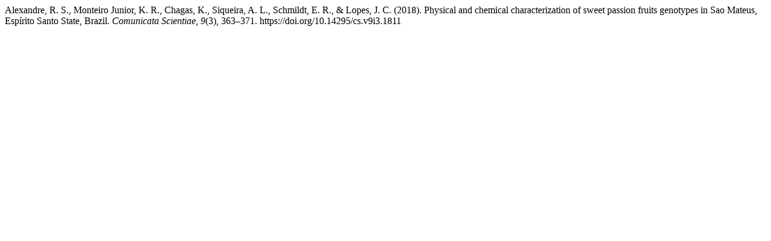

--- FILE ---
content_type: text/html; charset=UTF-8
request_url: https://comunicatascientiae.com.br/comunicata/citationstylelanguage/get/apa?submissionId=1811&publicationId=1466
body_size: 277
content:
<div class="csl-bib-body">
  <div class="csl-entry">Alexandre, R. S., Monteiro Junior, K. R., Chagas, K., Siqueira, A. L., Schmildt, E. R., &#38; Lopes, J. C. (2018). Physical and chemical characterization of sweet passion fruits genotypes in Sao Mateus, Espírito Santo State, Brazil. <i>Comunicata Scientiae</i>, <i>9</i>(3), 363–371. https://doi.org/10.14295/cs.v9i3.1811</div>
</div>